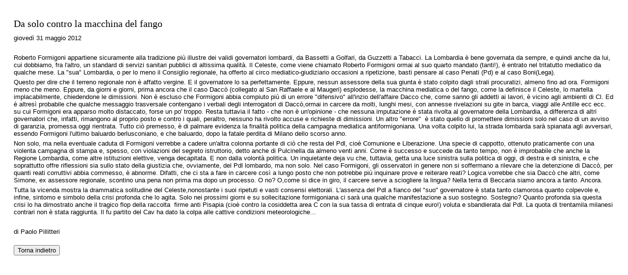

--- FILE ---
content_type: text/html; charset=utf-8
request_url: https://opinione.it/editoriali/2012/05/31/pillitteri_politica-31-05/?altTemplate=Stampa
body_size: 3778
content:

<html xmlns="http://www.w3.org/1999/xhtml">
<head>
<meta http-equiv="Content-Type" content="text/html; charset=utf-8" />
<meta name="robots" content="noindex, nofollow">
<link rel="canonical" href="https://opinione.it/editoriali/2012/05/31/pillitteri_politica-31-05/" />
<style>
	body{ font-family: verdana,arial,sans-serif; font-size:13px; padding:20px; }


.postDettaglio { width:500px; margin:50px  }


div.postTop {margin: 0px 0px 0px 0px; padding: 0px 0px 0px 6px ; color: #000; line-height:16px;    }
.data { float:right; margin:0px 0px 0px 0px ; border-bottom:1px solid #ccc; text-align: center; color:#000; font-weight:bold; padding: 0px 0px 0px 15px ; line-height:14px; }

h2{ color:#000000; margin: 10px 0px 10px 0px; padding:0px; font-family: Georgia, "Times New Roman", Times, serif; line-height:normal; font-weight: normal;}
.sottotitolo { color:#333; font-weight:bold; margin-bottom:30px; font-size:21px}

	h3, h4{font-size:16px; margin:10px 0;}
	
	h5, h6{font-size:14px; margin:5px 0;}
a { text-decoration:none; color:#000000}
p { margin: 5px 0px 5px 0px; }

.boxUtilityBottomDettaglioPost {  margin: 0px 0px 20px 0;  width:520px;}
.boxUtilityBottomDettaglioPost p { color:#777; padding: 15px 20px 5px 0px; border-bottom: 1px solid #CCCCCC}
	img{display:none;}

</style>
	
	
<title>L'Opinione delle Libertà</title>
</head>
<script src="/cdn-cgi/scripts/7d0fa10a/cloudflare-static/rocket-loader.min.js" data-cf-settings="4ca91e3ee07c1f01aa85bc47-|49"></script><body onload="window.print();return false;">
<h2>Da solo contro la macchina del fango</h2>
<p>giovedì 31 maggio 2012</p><br />
<p>Roberto Formigoni appartiene sicuramente alla tradizione più
illustre dei validi governatori lombardi, da Bassetti a Golfari, da
Guzzetti a Tabacci. La Lombardia è bene governata da sempre, e
quindi anche da lui, cui dobbiamo, fra l'altro, un standard di
servizi sanitari pubblici di altissima qualità. Il Celeste, come
viene chiamato Roberto Formigoni ormai al suo quarto mandato
(tanti!), è entrato nel tritatutto mediatico da qualche mese. La
"sua" Lombardia, o per lo meno il Consiglio regionale, ha offerto
al circo mediatico-giudiziario occasioni a ripetizione, basti
pensare al caso Penati (Pd) e al caso Boni(Lega).</p>

<p>Questo per dire che il terreno regionale non è affatto vergine.
E il governatore lo sa perfettamente. Eppure, nessun assessore
della sua giunta è stato colpito dagli strali procuratizi, almeno
fino ad ora. Formigoni meno che meno. Eppure, da giorni e giorni,
prima ancora che il caso Daccò (collegato al San Raffaele e al
Maugeri) esplodesse, la macchina mediatica o del fango, come la
definisce il Celeste, lo martella implacabilmente, chiedendone le
dimissioni. Non è escluso che Formigoni abbia compiuto più di un
errore "difensivo" all'inzio dell'affaire Dacco che, come sanno gli
addetti ai lavori, è vicino agli ambienti di Cl. Ed è altresì
probabile che qualche messaggio trasversale contengano i verbali
degli interrogatori di Daccò,ormai in carcere da molti, lunghi
mesi, con annesse rivelazioni su gite in barca, viaggi alle Antille
ecc ecc. su cui Formigoni era apparso molto distaccato, forse un
po' troppo. Resta tuttavia il fatto - che non è un'opinione - che
nessuna imputazione è stata rivolta al governatore della Lombardia,
a differenza di altri governatori che, infatti, rimangono al
proprio posto e contro i quali, peraltro, nessuno ha rivolto accuse
e richieste di dimissioni. Un altro "errore" &nbsp;è stato quello
di promettere dimissioni solo nel caso di un avviso di garanzia,
promessa oggi rientrata. Tutto ciò premesso, è di palmare evidenza
la finalità politica della campagna mediatica antiformigoniana. Una
volta colpito lui, la strada lombarda sarà spianata agli avversari,
essendo Formigoni l'ultimo baluardo berlusconiano, e che baluardo,
dopo la fatale perdita di Milano dello scorso anno.&nbsp;</p>

<p>Non solo, ma nella eventuale caduta di Formigoni verrebbe a
cadere un'altra colonna portante di ciò che resta del Pdl, cioè
Comunione e Liberazione. Una specie di cappotto, ottenuto
praticamente con una violenta campagna di stampa e, spesso, con
violazioni del segreto istruttorio, detto anche di Pulcinella da
almeno venti anni. Come è successo e succede da tanto tempo, non è
improbabile che anche la Regione Lombardia, come altre istituzioni
elettive, venga decapitata. E non dalla volontà politica. Un
inquietante deja vu che, tuttavia, getta una luce sinistra sulla
politica di oggi, di destra e di sinistra, e che soprattutto offre
riflessioni sia sullo stato della giustizia che, ovviamente, del
Pdl lombardo, ma non solo. Nel caso Formigoni, gli osservatori in
genere non si soffermano a rilevare che la detenzione di Daccò, per
quanti reati corruttivi abbia commesso, è abnorme. Difatti, che ci
sta a fare in carcere così a lungo posto che non potrebbe più
inquinare prove e reiterare reati? Logica vorrebbe che sia Daccò
che altri, come Simone, ex assessore regionale, scontino una pena
non prima ma dopo un processo. O no? O,come si dice in giro, il
carcere serve a sciogliere la lingua? Nella terra di Beccaria siamo
ancora a tanto. Ancora.</p>

<p>Tutta la vicenda mostra la drammatica solitudine del
Celeste,nonostante i suoi ripetuti e vasti consensi elettorali.
L'assenza del Pdl a fianco del "suo" governatore è stata tanto
clamorosa quanto colpevole e, infine, sintomo e simbolo della crisi
profonda che lo agita. Solo nei prossimi giorni e su sollecitazione
formigoniana ci sarà una qualche manifestazione a suo sostegno.
Sostegno? Quanto profonda sia questa crisi lo ha dimostrato anche
il tragico flop della raccolta &nbsp;firme anti Pisapia (cioè
contro la cosiddetta area C con la sua tassa di entrata di cinque
euro!) voluta e sbandierata dal Pdl. La quota di trentamila
milanesi contrari non è stata raggiunta. Il fu partito del Cav ha
dato la colpa alle cattive condizioni meteorologiche...</p><br />
<p>di Paolo Pillitteri</p>
	<div id="pnlStampa" style="margin-top:20px;">
	
       <FORM><INPUT TYPE="BUTTON" VALUE="Torna indietro" ONCLICK="if (!window.__cfRLUnblockHandlers) return false; history.go(-1)" data-cf-modified-4ca91e3ee07c1f01aa85bc47-=""></FORM>
    
</div>	
<script type="4ca91e3ee07c1f01aa85bc47-text/javascript">
  (function(i,s,o,g,r,a,m){i['GoogleAnalyticsObject']=r;i[r]=i[r]||function(){
  (i[r].q=i[r].q||[]).push(arguments)},i[r].l=1*new Date();a=s.createElement(o),
  m=s.getElementsByTagName(o)[0];a.async=1;a.src=g;m.parentNode.insertBefore(a,m)
  })(window,document,'script','//www.google-analytics.com/analytics.js','ga');

  ga('create', 'UA-51759249-1', 'opinione.it');
  ga('send', 'pageview');

</script>	
<script src="/cdn-cgi/scripts/7d0fa10a/cloudflare-static/rocket-loader.min.js" data-cf-settings="4ca91e3ee07c1f01aa85bc47-|49" defer></script><script defer src="https://static.cloudflareinsights.com/beacon.min.js/vcd15cbe7772f49c399c6a5babf22c1241717689176015" integrity="sha512-ZpsOmlRQV6y907TI0dKBHq9Md29nnaEIPlkf84rnaERnq6zvWvPUqr2ft8M1aS28oN72PdrCzSjY4U6VaAw1EQ==" data-cf-beacon='{"version":"2024.11.0","token":"25c46555ec4d43ee87b7a18db26c10e7","r":1,"server_timing":{"name":{"cfCacheStatus":true,"cfEdge":true,"cfExtPri":true,"cfL4":true,"cfOrigin":true,"cfSpeedBrain":true},"location_startswith":null}}' crossorigin="anonymous"></script>
</body>
</html>	

--- FILE ---
content_type: text/plain
request_url: https://www.google-analytics.com/j/collect?v=1&_v=j102&a=443719651&t=pageview&_s=1&dl=https%3A%2F%2Fopinione.it%2Feditoriali%2F2012%2F05%2F31%2Fpillitteri_politica-31-05%2F%3FaltTemplate%3DStampa&ul=en-us%40posix&dt=L%27Opinione%20delle%20Libert%C3%A0&sr=1280x720&vp=1280x720&_u=IEBAAAABAAAAACAAI~&jid=1811565907&gjid=1227781745&cid=998163804.1769081976&tid=UA-51759249-1&_gid=1349709462.1769081976&_r=1&_slc=1&z=2102554369
body_size: -449
content:
2,cG-D8XHT79V7E